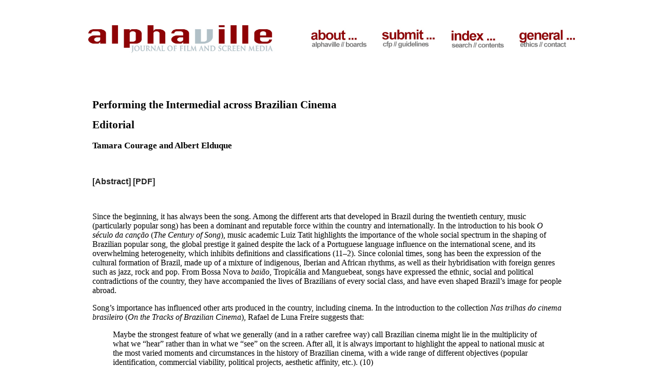

--- FILE ---
content_type: text/html
request_url: https://www.alphavillejournal.com/Issue19/HTML/ArticleEditorial.html
body_size: 15639
content:
<!DOCTYPE html PUBLIC "-//W3C//DTD XHTML 1.0 Transitional//EN" "http://www.w3.org/TR/xhtml1/DTD/xhtml1-transitional.dtd">
<html><!-- InstanceBegin template="../../Templates/maintemplate.dwt" codeOutsideHTMLIsLocked="false" -->
	<head>
<!-- Google Tag Manager -->
<script>(function(w,d,s,l,i){w[l]=w[l]||[];w[l].push({'gtm.start':
new Date().getTime(),event:'gtm.js'});var f=d.getElementsByTagName(s)[0],
j=d.createElement(s),dl=l!='dataLayer'?'&l='+l:'';j.async=true;j.src=
'https://www.googletagmanager.com/gtm.js?id='+i+dl;f.parentNode.insertBefore(j,f);
})(window,document,'script','dataLayer','GTM-N754VRM');</script>
<!-- Global site tag (gtag.js) - Google Analytics -->
<script async src="https://www.googletagmanager.com/gtag/js?id=G-BQES3VZNJY"></script>
<script>
  window.dataLayer = window.dataLayer || [];
  function gtag(){dataLayer.push(arguments);}
  gtag('js', new Date());

  gtag('config', 'G-BQES3VZNJY');
</script>
<!-- End Google Tag Manager -->

	<!-- InstanceBeginEditable name="doctitle" -->
<title>Performing the intermedial across Brazilian cinema</title>
	<!-- InstanceEndEditable -->
	<link rel="stylesheet" type="text/css" href="../../stylesheet.css" />
	<!-- InstanceBeginEditable name="head" -->
<link rel="schema.DCTERMS" href="http://purl.org/dc/terms/" />
<link rel="schema.DC" href="http://purl.org/dc/elements/1.1/" />
<meta http-equiv="Content-Type" content="text/html; charset=UTF-8">
<meta name="DC.creator" content="Courage, Tamara" />
<meta name="DC.creator" content="Elduque, Albert" />
<meta name="DC.contributor" content="Courage, Tamara" xml:lang="en" />
<meta name="DC.contributor" content="Elduque, Albert" xml:lang="en" />

<meta name="DCTERMS.bibliographicCitation" content="Courage, T. and Elduque, A. (2020) 'Performing the intermedial across Brazilian cinema', Alphaville: Journal of Film and Screen Media, 19, pp. 3-12. doi: 10.33178/alpha.19.01" xml:lang="en" />
<meta name="DC.identifier" content="19" />
<meta name="DC.identifier" content="3" />
<meta name="DC.identifier" content="12" />
<meta name="DC.identifier" content="2009-4078" />
<link rel="canonical" href="https://www.alphavillejournal.com/Issue19/HTML/ArticleEditorial.html" />
<meta name="citation_fulltext_html_url" content="https://www.alphavillejournal.com/Issue19/HTML/ArticleEditorial.html" />
<meta name="citation_abstract_html_url" content="https://www.alphavillejournal.com/Issue19/HTML/AbstractEditorial.html" />
<meta name="citation_abstract_html_url" content="https://cora.ucc.ie/handle/10468/10302" />
<meta name="citation_pdf_url" content="https://www.alphavillejournal.com/Issue19/Editorial.pdf" />
<link rel="alternate" type="application/pdf" title="Full Text (PDF)" href="https://cora.ucc.ie/bitstream/10468/10302/1/Editorial.pdf" />
<meta name="DC.identifier" content="10.33178/alpha.19.01" />
<meta name="description" content="Intermediality as a theoretical and methodological perspective champions impurity. Overall, it is concerned with the interaction, contamination, and mixture between different media, breaking down existing barriers that currently exclude hybrid forms of artistic expression, which also inevitably exposes the limits of media specificity. Musical performance constitutes a privileged space to reflect on intermediality. It brings in not only music, but a mixture which includes literature, theatre, dancing and even painting and architecture. Music performance calls for all these artistic practices and articulates them through the song. Then, when it is filmed by a camera and recorded with microphones to be exhibited on a screen, new layers of meaning are added. This Alphaville issue is concerned with the performance of the intermedial in Brazilian cinema through music performance. It is an output of the project “Towards an Intermedial History of Brazilian Cinema: Exploring Intermediality as a Historiographic Method”, a shared endeavour by the University of Reading and the Federal University of São Carlos which was developed between 2015 and 2019, funded by the Arts and Humanities Research Council (AHRC) in the UK and the São Paulo Research Foundation (FAPESP) in Brazil." xml:lang="en" />
<meta name="DC.format" content="text/html" xml:lang="en" />
<meta name="DC.language" content="en" xml:lang="en" scheme="DCTERMS.RFC1766" />
<meta name="DC.publisher" content="Film and Screen Media, University College Cork" xml:lang="en" />
<meta name="DC.relation" content="© 2020, the Author(s). This work is licensed under a Creative Commons Attribution-NonCommercial-NoDerivatives 4.0 International License." xml:lang="en" />
<meta name="DC.rights" content="https://creativecommons.org/licenses/by-nc-nd/4.0/" scheme="DCTERMS.URI" />
<meta name="DC.subject" content="Intermediality" xml:lang="en" />
<meta name="DC.subject" content="Intertextuality" xml:lang="en" />
<meta name="DC.subject" content="Film and music" xml:lang="en" />
<meta name="DC.subject" content="Intermedial film" xml:lang="en" />
<meta name="DC.subject" content="Video" xml:lang="en" />
<meta name="DC.title" content="Performing the intermedial across Brazilian cinema" xml:lang="en" />
<meta name="DC.type" content="Article (non peer-reviewed)" xml:lang="en" />
<meta name="DC.description" content="Published Version" xml:lang="en" />
<meta name="DC.description" content="Not peer reviewed" xml:lang="en" />
<meta name="DC.identifier" content="Alphaville: Journal of Film and Screen Media" xml:lang="en" />
<meta name="DC.identifier" content="Alphaville" xml:lang="en" />

<meta content="Alphaville" name="citation_journal_abbrev" />
<meta content="Alphaville: Journal of Film and Screen Media" name="citation_journal_title" />
<meta content="Intermediality; Intertextuality; Film and music; Intermedial film; Video" name="citation_keywords" />
<meta content="12" name="citation_lastpage" />
<meta content="Film and Screen Media, University College Cork" name="citation_publisher" />
<meta content="en" name="citation_language" />
<meta content="10.33178/alpha.19.01" name="citation_doi" />
<meta content="Courage, Tamara" name="citation_author" />
<meta content="Elduque, Albert" name="citation_author" />
<meta content="19" name="citation_issue" />
<meta content="3" name="citation_firstpage" />
<meta content="Performing the intermedial across Brazilian cinema" name="citation_title" />
<meta content="2009-4078" name="citation_issn" />
<meta content="2020/07/23" name="citation_publication_date" />
<meta content="viewport" name="width=device-">
<meta content="robots" name="index,follow">
	<!-- InstanceEndEditable -->
	<meta http-equiv="Content-Type" content="text/html; charset=UTF-8" />
	<style type="text/css">
	body {
	background-color: #FFF;
	font-family: Arial, Helvetica, sans-serif;
	font-size: 12px;
}
    body,td,th {
	color: #222;
	font-family: Georgia, "Times New Roman", Times, serif;
	font-size: 12pt;
}
a:link {
	color: #222;
	text-decoration: none;
	font-weight: bold;
	font-size: 12pt;
	font-family: Arial, Helvetica, sans-serif;
}
a:visited {
	color: #222;
	font-family: Arial, Helvetica, sans-serif;
	font-size: 12pt;
	text-decoration: none;
}
    a {
	font-family: Arial, Helvetica, sans-serif;
	font-size: 12pt;
	color: #444;
}
    a:active {
	color: #222;
	text-decoration: none;
}
    a:hover {
	color: #8e0205;
	font-family: Arial, Helvetica, sans-serif;
	text-decoration: none;
	font-style: normal;
	font-size: 12pt;
}
	.doi:link {
	color: #222;
	text-decoration: none;
	font-weight: normal;
	font-size: 12pt;
	font-family: Arial, Helvetica, sans-serif;
}
    .doi:hover {
	color: #8e0205;
	font-family: Arial, Helvetica, sans-serif;
	text-decoration: none;
	font-style: normal;
	font-size: 12pt;
}
	.ref:link {
	color: #222;
	text-decoration: none;
	font-weight: normal;
	font-size: 12pt;
	font-family: Arial, Helvetica, sans-serif;
}
    .ref:hover {
	color: #8e0205;
	font-family: Arial, Helvetica, sans-serif;
	text-decoration: none;
	font-style: normal;
	font-size: 12pt;
}
    </style>
	<script type="text/javascript">
function MM_swapImgRestore() { //v3.0
  var i,x,a=document.MM_sr; for(i=0;a&&i<a.length&&(x=a[i])&&x.oSrc;i++) x.src=x.oSrc;
}
function MM_preloadImages() { //v3.0
  var d=document; if(d.images){ if(!d.MM_p) d.MM_p=new Array();
    var i,j=d.MM_p.length,a=MM_preloadImages.arguments; for(i=0; i<a.length; i++)
    if (a[i].indexOf("#")!=0){ d.MM_p[j]=new Image; d.MM_p[j++].src=a[i];}}
}

function MM_findObj(n, d) { //v4.01
  var p,i,x;  if(!d) d=document; if((p=n.indexOf("?"))>0&&parent.frames.length) {
    d=parent.frames[n.substring(p+1)].document; n=n.substring(0,p);}
  if(!(x=d[n])&&d.all) x=d.all[n]; for (i=0;!x&&i<d.forms.length;i++) x=d.forms[i][n];
  for(i=0;!x&&d.layers&&i<d.layers.length;i++) x=MM_findObj(n,d.layers[i].document);
  if(!x && d.getElementById) x=d.getElementById(n); return x;
}

function MM_swapImage() { //v3.0
  var i,j=0,x,a=MM_swapImage.arguments; document.MM_sr=new Array; for(i=0;i<(a.length-2);i+=3)
   if ((x=MM_findObj(a[i]))!=null){document.MM_sr[j++]=x; if(!x.oSrc) x.oSrc=x.src; x.src=a[i+2];}
}
    </script>
	<style type="text/css"></style>
	<style type="text/css">
	h1,h2,h3,h4,h5,h6 {
	font-family: Georgia, "Times New Roman", Times, serif;
}
    h1 {
	font-size: 16pt;
	color: #000;
	font-weight: bold;
}
    h2 {
	font-size: 13pt;
	color: #000;
	font-weight: bold;
}
    h3 {
	font-size: 13pt;
	color: #000;
	font-weight: bold;
}
    h4 {
	font-size: 10pt;
	color: #000;
	font-weight: bold;
	align: center;
}
    h5 {
	font-size: 12pt;
	color: #000;
	font-weight: normal;
}
    h6 {
	font-size: 10pt;
	color: #000;
}
    </style>
	<link rel="shortcut icon" href="../../images/favicon.ico" type="image/x-icon" />
	</head>
<body onload="MM_preloadImages('../../images/Menu/About%20Rollover.jpg','../../images/Menu/Submit%20Rollover.jpg','../../images/Menu/General%20Rollover.jpg')">
<!-- Google Tag Manager (noscript) -->
<noscript><iframe src="https://www.googletagmanager.com/ns.html?id=GTM-N754VRM"
height="0" width="0" style="display:none;visibility:hidden"></iframe></noscript>
<!-- End Google Tag Manager (noscript) -->
<div class="container"> 
  <div class="bannerArea">
    <table width="996" border="0">
      <tr>
        <td width="433"><p><a href="../../index.html" target="_self"><img src="../../images/Alphaville%20Journal%20of%20Film%20and%20Screen%20Media.jpg" alt="Alphaville: Journal of Film and Screen Media" width="423" height="100" border="0" align="absmiddle" /></a></p></td>
        <td width="553"><div align="right"><a href="../../AboutAlphaville.html" target="_self" onmouseover="MM_swapImage('About','','../../images/Menu/About%20Rollover.jpg',1)" onmouseout="MM_swapImgRestore()"><img src="../../images/Menu/About.jpg" alt="about" width="135" height="100" id="About" border="0" /></a><a href="../../Submissions.html" target="_self" onmouseover="MM_swapImage('Submit','','../../images/Menu/Submit%20Rollover.jpg',1)" onmouseout="MM_swapImgRestore()"><img src="../../images/Menu/Submit.jpg" alt="submissions" width="135" height="100" id="Submit" border="0" /></a><a href="../../ContentsIndex.html" target="_self" onmouseover="MM_swapImage('Index','','../../images/Menu/Index%20Rollover.jpg',1)" onmouseout="MM_swapImgRestore()"><img src="../../images/Menu/Index.jpg" alt="index" width="135" height="100" id="Index" border="0" /></a><a href="../../Contact.html" target="_self" onmouseover="MM_swapImage('General','','../../images/Menu/General%20Rollover.jpg',1)" onmouseout="MM_swapImgRestore()"><img src="../../images/Menu/General.jpg" alt="contact" width="135" height="100" id="General" border="0" /></a></div></td>
      </tr>
    </table>
    <div align="left"></div>
  </div>
  <div class="contentArea">
		    <div style="clear:both;">
  <div id="textpages"><!-- InstanceBeginEditable name="EditRegion3" -->
    <div>
      <blockquote>
        <h1 align="left"><strong>Performing the Intermedial across Brazilian Cinema</strong></h1>
        <h1 align="left"><strong>Editorial</strong></h1>
        <h3>Tamara Courage and Albert Elduque</h3>
        <p>&nbsp;</p>
        <p><a href="AbstractEditorial.html" target="_self">[Abstract]</a> <a href="../Editorial.pdf" target="_self">[PDF]</a></p>
        <p align="justify">&nbsp;</p>
        <p align="justify">Since the beginning, it has always been the song.  Among the different arts that developed in Brazil during the twentieth  century, music (particularly popular song) has been a dominant and  reputable force within the country and internationally. In the  introduction to his book <em>O século da canção</em> (<em>The Century of Song</em>),  music academic Luiz Tatit highlights the importance of the whole social  spectrum in the shaping of Brazilian popular song, the global prestige  it gained despite the lack of a Portuguese language influence on the  international scene, and its overwhelming heterogeneity, which inhibits  definitions and classifications (11–2). Since colonial times, song has  been the expression of the cultural formation of Brazil, made up of a  mixture of indigenous, Iberian and African rhythms, as well as their  hybridisation with foreign genres such as jazz, rock and pop. From Bossa  Nova to <em>baião</em>, Tropicália and Manguebeat, songs have expressed  the ethnic, social and political contradictions of the country, they  have accompanied the lives of Brazilians of every social class, and have  even shaped Brazil&rsquo;s image for people abroad. </p>
        <p align="justify">Song&rsquo;s importance has influenced other arts produced in the country, including cinema. In the introduction to the collection <em>Nas trilhas do cinema brasileiro</em> (<em>On the Tracks of Brazilian Cinema</em>), Rafael de Luna Freire suggests that: </p>
        <blockquote>
          <p align="justify">Maybe the strongest feature of what we  generally (and in a rather carefree way) call Brazilian cinema might lie  in the multiplicity of what we &ldquo;hear&rdquo; rather than in what we &ldquo;see&rdquo; on  the screen. After all, it is always important to highlight the appeal to  national music at the most varied moments and circumstances in the  history of Brazilian cinema, with a wide range of different objectives  (popular identification, commercial viability, political projects,  aesthetic affinity, etc.). (10) </p>
        </blockquote>
        <p align="justify">Indeed, the presence of Brazilian popular  song on the national screens has been one of its most defining trends  through the decades. Music was an important theme in countless musical  comedies and <em>chanchadas</em> in the 1930s, 40s and 50s, including <em>Alô, alô Carnaval!</em> (<em>Hello, Hello, Carnival!</em>, Adhemar Gonzaga, 1936), <em>Aviso aos navegantes</em> (<em>Calling All Sailors</em>, Watson Macedo, 1950), <em>Carnaval Atlântida</em> (<em>Atlântida Carnival</em>, José Carlos Burle and Carlos Manga, 1952) and <em>De vento em popa</em> (<em>It&rsquo;s Full Steam Ahead</em>,  Carlos Manga, 1957), which dealt with the vicissitudes experienced by  artists and performance companies and included many musical numbers. In  the mid-1950s, some cinema trends that evoked Italian Neorealism  appeared in the country, including a realist movement in Rio de Janeiro  and the Bahia New Wave, which eventually led to the politically engaged  Cinema Novo in the early 1960s. Championed by filmmakers such as Nelson  Pereira dos Santos, Glauber Rocha and Leon Hirszman, these movements  distanced themselves from the Carnival-inspired celebratory <em>chanchadas</em> and instead considered the political significance of Brazilian popular  music traditions both in feature films and in documentaries.</p>
        <p align="justify">Produced as part of the realist movement in Rio de Janeiro, Nelson Pereira dos Santos&rsquo;s film<em> Rio, Zona Norte</em> (<em>Rio, Northern Zone</em>,  1957) is a clear example of its political commitment because it merged  harsh social criticism with a sensibility for daily life in an effort to  shed light on unscrupulous yet common business practices in Brazilian  popular music. The narrative involves Espírito da Luz (Spirit of Light),  played by Grande Otelo, a black samba composer from the slums who is  cheated by a smart, middle-class agent who forces him to renounce the  authorship of his song as a condition for receiving payment. At the  time, Grande Otelo was a well-known actor and singer from <em>chanchadas</em>,  and his character was inspired by a real samba singer and composer, Zé  Keti, who had already contributed to Nelson&rsquo;s debut movie <em>Rio 40 graus</em> (<em>Rio, 40 Degrees</em>,  1955) as an actor, a member of the crew and with his successful song &ldquo;A  voz do morro&rdquo; (&ldquo;The Voice from the Slums&rdquo;). Espírito da Luz is,  therefore, a character that falls somewhere in between the old <em>chanchadas</em> (Grande Otelo) and the real world of samba (Zé Keti), and his cinematic  name becomes synonymous with the fleeting nature of both popular song  and the moving images on the screen.</p>
        <p align="justify">Zé Keti was by no means the only artist from  the popular song industry who also worked in film productions. From  Vicente Celestino to Gilberto Gil, from Milton Nascimento to Chico  Science, many composers, musicians and singers have contributed to  filmmaking and these professional bonds constitute an enduring feature  of the relationship between Brazilian cinema and popular songs  throughout the twentieth century. Some artists even appeared on screen  in cameo performances, such as <em>baião</em> legend Luiz Gonzaga in <em>Hoje o galo sou eu </em>(<em>Today I Am the Rooster</em>, Aloisio T. de Carvalho, 1958) and samba singer Riachão in a <em>A grande feira</em> (<em>The Great Fair</em>,  Roberto Pires, 1961), not to mention those who became film icons on  their own account, like Carmen Miranda. Caetano Veloso may be the most  complex and prolific example in this regard: he worked as a film critic,  composed soundtracks, wrote songs about cinema, was an actor in films  directed by Júlio Bressane and Carlos Diegues, among others, directed  the experimental film <em>O cinema falado</em> (<em>Cinema Falado</em>, 1986) and his songs have been used in numerous films.<a href="#nel1">[1]</a><a href="#_edn1" name="_ednref1" title="" id="el1"> </a> Throughout the decades, these collaborations have continued, with remarkable episodes such as the relationship between Árido Movie and Manguebeat in the cinema in Pernambuco during the 1990s.</p>
        <p align="justify">In his blistering essay on the film soundtrack in Brazil, critic João Máximo stresses the overwhelming presence of pre-existing songs in national cinema and is critical of their prevalence over original themes. He establishes a difference between popular artists who  composed soundtracks, such as Tom Jobim for Paulo César Saraceni&rsquo;s <em>Porto das Caixas</em> (1962) and <em>A casa assassinada </em>(<em>The Murdered House</em>, 1971), and those who simply provided songs for others to arrange, like Zé Keti in <em>Rio 40 graus</em> and <em>Rio, Zona Norte</em>, Milton Nascimento in <em>Os deuses e os mortos </em>(<em>Of Gods and the Undead</em>, Ruy Guerra, 1970) and Jorge Ben in <em>Xica da Silva</em> (Carlos Diegues, 1976). Overall, his critique distinguishes composers and arrangers from popular singers and suggests that cinema through the years has sold its soul to commercial success with its inclusion of big music soundtrack hits (117–58).<a href="#nel2">[2]</a><a href="#_edn1" name="_ednref1" title="" id="el2"> </a> Despite an impassioned argument, Máximo&rsquo;s criteria undermines the value of pre-existing songs, as well as the fascinating conflicts that often arise between different media within a film. His conception of the film as a singular entity, with a particular syntax into which the composed music should fit, doesn&rsquo;t allow room for the contamination of cinema with other languages. Or rather, Máximo is diametrically opposed to the kind of impurity that intermediality stands for. </p>
        <p align="justify">Intermediality as a theoretical and methodological perspective champions impurity. Overall, it is concerned with the interaction, contamination, and mixture between different media, breaking down existing barriers that currently exclude hybrid forms of artistic expression, which also inevitably exposes the limits of media specificity. Hybrid forms such as tableau vivant, sound art, the use of screens within a theatre play and multimedia installations are acknowledged as intermedia phenomena. Others, such as opera and comic books, are languages that mix different forms of expression in an intermedial way, even if we perceive them as distinctive media forms. Cinema belongs to this last group because it originated within a space that brought together literature, popular theatre, dancing, music, painting, sculpture and even architecture, both for the design of the shot and to encapsulate the global experience for the spectator. As discussed by Ágnes Pethő:</p>
        <blockquote>
          <p align="justify">the mediality of cinema is always &ldquo;constructe&rdquo; of intermedial relations, interactions, of media reflecting, rewriting each other on the screen. These media involved in intricate interplays are however, most of the times, not registered in the spectator as distinctive constituents, but are integrated in the general &ldquo;universe&rdquo; that we perceive in a film. (64)</p>
        </blockquote>
        <p align="justify">For her, the cinematic medium only reveals itself with reflexive techniques, when it is &ldquo;placed as if &lsquo;en abyme,&rsquo; as medium within the medium&rdquo; (65). </p>
        <p align="justify">Musical performance constitutes a privileged space of its own to reflect on intermediality. It brings in not only music, but a mixture which includes literature, theatre, dancing and even painting and architecture, if we consider the visual design of the stage and costume design. Music performance calls for all these artistic practices and articulates them through the song. Then, when it is filmed by a camera and recorded with microphones to be exhibited on a screen, new layers of meaning are added: the ways in which a musical performance is filmed and edited can introduce radical changes in its features, as well as provide the spectator with images of the audience, achieving a more complete picture of the ways in which the performance develops in time and space and constitutes a communication act between an artist and the public. </p>
        <p align="justify">Intermediality is therefore a suitable perspective to think about performance. In addition, this relationship works the other way round, because performance as a concept is really attuned to the notion of intermediality. Two key thinkers in intermedial studies, Ágnes Pethő and Irina Rajewsky have highlighted the polysemy of the concept of intermediality as well as the variety of perspectives from which it can be approached. Ágnes Pethő highlights the &ldquo;performative, active aspect of intermediality&rdquo; and argues that &ldquo;[i]ntermediality is seen, more often than not, as something that actively &lsquo;does,&rsquo; &lsquo;performs&rsquo; something, and not merely &lsquo;is&rsquo;&rdquo;. (42) Rajewsky highlights that intermediality can be understood as medial transposition, media combination and intermedial references, and includes many performance works throughout her analysis. Intermediality, then, is not something to be created, but something to be performed, something that develops in time, like theatre, music, and cinema. For this reason, we cannot talk of intermediality as a stable quality or a goal to be achieved. Instead, we should approach it as a performance: at a specific place, at a specific moment in which an interaction between different media is produced. Within this experimental space, all kinds of crosspollination can occur: a medium interacts with, imitates, encloses, approaches, or discusses another medium. The intermedial is not created; rather, it is performed. <br />
          <br />
          Performing the intermedial is therefore a way to approach films themselves by focusing on specific sequences, but also when considering an encompassing media environment in which one specific media is connected with procedures and even commercial rules from a larger media landscape and artistic scene. Film industry is not impervious to radio, television, theatre, visual arts, videogames, or the Internet, including new media. For this reason, performing the intermedial provides a platform to define and research a specific intermedial process within a work of art. Intermediality thus provides us with a new perspective on film that is not delimited by a singular focus, to explore the ways in which research is conducted in academia: not only considering the film text, but also paintings, novels, songs, music albums and theatre plays. <br />
              <br />
          This <em>Alphaville</em> issue is concerned with the performance of the intermedial in Brazilian cinema through music performance. It is an output of the project &ldquo;Towards an Intermedial History of Brazilian Cinema: Exploring Intermediality as a Historiographic Method&rdquo;, a shared endeavour by the University of Reading and the Federal University of São Carlos which was developed between 2015 and 2019, funded by the Arts and Humanities Research Council (AHRC) in the UK and the São Paulo Research Foundation (FAPESP) in Brazil. The project explored the ways in which Brazilian cinema has consistently made connections with other media at specific historical moments. It included research around silent film prologues, <em>chanchadas</em>, the impact of Tropicália visual arts in cinema, and recent music documentaries, among other topics. It involved the conferences &ldquo;Towards an Intermedial History of Brazilian Cinema&rdquo; (São Carlos, November 2016) and &ldquo;The Moving Form of Film: Exploring Intermediality as a Historiographic Method&rdquo; (Reading, November 2017) and three impact events: the season &ldquo;Tropicália and Beyond: Dialogues in Brazilian Film History&rdquo; at London&rsquo;s Tate Modern (November 2017), the season and course &ldquo;Contemporary Brazilian Music Film Season&rdquo; held at Reading Film Theatre (January–March 2018) and the restaging of Brazilian film prologues from the 1920s at the Museum of Image and Sound in São Paulo (June 2018) and at the University of Reading (December 2018). It also included the production of the film <em>Passages: Travelling in and out of Film through Brazilian Geography</em>, which screened internationally in 2019 at the Rotterdam Film Festival and the São Paulo International Film Festival, as well as a wide range of publications, including two edited collections and the dossier &ldquo;Intermediality in Brazilian Cinema&rdquo; for the film journal <em>Screen</em>.   </p>
        <p align="justify">&ldquo;Performing the Intermedial across Brazilian Cinema&rdquo; brings together articles on the intermedial dimension of Brazilian cinema explored through music performances. These articles are organised chronologically, although we do not aim to draft a linear, evolutionary paradigm. Instead, the chronological format has been chosen to provide clarity for those readers who are not familiar with Brazilian cinema, although the issue can be accessed at any given point and read from all directions. In the first article, &ldquo;Building an Integrated History of Musical Numbers in Brazilian <em>Chanchadas</em>&rdquo;, Flávia Cesarino Costa examines the intermedial connections between Brazilian cinema and other arts in the specific case of <em>chanchadas</em>, which were musical comedies from the 1930s, 40s and 50s. By conducting an extensive research on archival sources, she unveils a whole set of relationships between <em>teatro de revista</em>, radio, recording industry, Carnival and cinema, which allowed commercial bonds and facilitated the circulation of specific professionals across different media. Cesarino Costa presents a cartography of that situation and explains that the aesthetic results of such connections can be analysed within musical numbers. For this reason, she highlights two performances from the film <em>Tudo azul</em> (<em>It&rsquo;s All Right</em>, Moacyr Fenelon, 1951), that originated outside the film and featured important artists from other media (radio and popular theatre). Her aim is to displace cinema from being the exclusive object of focus and to contribute to Charles Musser&rsquo;s criticism of a &ldquo;cinema-centric position&rdquo;, which he aims to counteract with an integrated history of stage and screen&rdquo; (3).</p>
        <p align="justify">Cesarino Costa&rsquo;s article presents two possible perspectives to study intermediality in film: the effects of other media on the film itself and the displacement of cinema as the central reflection point in film studies, in an attempt to consider it as part of a wider medial and artistic landscape. These two perspectives are further explored in the next two pieces of the dossier. The first is the video essay &ldquo;<em>Chanchadas</em> and Intermediality: On the Musical Numbers of <em>Aviso aos navegantes</em> (Watson Macedo, 1950)&rdquo;, coauthored by Cesarino Costa and John Gibbs, in which <em>chanchadas</em> and their connections with other media are again the topic of focus, but now employing editing tools to facilitate a close audiovisual reading. By focusing on the film <em>Aviso aos navegantes</em>, Cesarino Costa and Gibbs explore the ways in which intermedial interferences in <em>chanchadas</em> are never effaced. This method clashes with Hollywood cinema, in which both the technical procedures and the displacement that intermedial connections make visible are always concealed by an intended sense of spontaneity. On the contrary, in Brazilian <em>chanchadas</em> these connections are always obvious, and the video essay points them out in a fluid narration paralleled by scenes from the film and the production history that lies behind the images. </p>
        <p align="justify">The second perspective for the study of filmic intermediality, displacing cinema as the central object of reflection, is brought to a new level by Suzana Reck Miranda&rsquo;s &ldquo;Background Musicians and Their (In)Visibilities&rdquo;. She also studies the connections between Brazilian music and cinema from the 1930s, 40s and 50s, but shifts her focus to background musicians who used to perform in films but also in radio, popular theatre and casinos. Some of these musicians availed of opportunities to work as background musicians in Hollywood musicals, which made them famous in their home country regardless of their expertise or achievements: featuring in a Hollywood film was enough to enhance their star status in Brazilian film magazines, even if their agency in Hollywood films was residual. Reck Miranda&rsquo;s article focuses on three of these musicians (Russo do Pandeiro, Russinho and Gringo do Pandeiro) and follows their trajectories from Rio de Janeiro&rsquo;s casinos to nightclubs across the USA and musical films produced in Hollywood and in Mexico. Her research is intermedial in the sense that it is placed in between different media, which allows her to unveil a complex international circulation of these professionals with revealing political undertones concerning nationality and race, and to explore the constitution of what she coins &ldquo;a secondary star system&rdquo; in Brazilian film culture. The result is an original portrait of the representation of Brazilian music and musicians in Hollywood during the Good Neighbor Policy.</p>
        <p align="justify">Bringing the &ldquo;Other&rdquo; and his/her music to the screen was something that was commonplace of Hollywood&rsquo;s attitude toward Latino artists during these years, but it also lies at the core of the cinematic representation of Brazilian music as a whole. Brazilian music traditions result from harsh historical episodes including colonisation, migration and slavery, and so the representation of such traditions often entails debates surrounding identity, class and race. Cinema Novo in the 1950s, 60s and 70s vindicated the importance of the samba singer-songwriter from the slums, and aimed both to highlight the social relevance of samba as a community practice and to denounce its commodification by the music industry. In his article &ldquo;Documentary Shooting and Samba: Technology and Mediation in Leon Hirszman&rsquo;s <em>Partido alto</em>&rdquo;, Albert Elduque explores how <em>partido-alto</em>, or a popular variety of samba based on improvisation, is represented in the documentary film <em>Partido alto</em> (1976–1982). While Reck Miranda focuses mainly on Brazilian musicians working abroad and the effects that this situation produced on Brazilian film culture, Elduque explores framing, editing and voice in a film on suburban artists. By doing so, he analyses the influence of improvised music on the mise en scène of the film, and the ways in which this influence achieves a political dimension which chimes with the inequalities that lie behind the history of samba.</p>
        <p align="justify">The presence of the popular musician in a specific film is a topic of interest throughout this <em>Alphaville</em> issue, both in feature films and documentaries, and both in popular <em>chanchadas</em> from the 1930s, 40s and 50s and in politically engaged documentaries such as <em>Partido alto</em>. As the following two articles highlight, this dialogue between music and cinema persists today. Marcela Amaral&rsquo;s &ldquo;Realistic Intermediality and the Historiography of the Present&rdquo; focuses on Beto Brant&rsquo;s <em>O invasor</em> (<em>The Trespasser</em>, 2001), a film produced in São Paulo in which the differences between social strati, as well as their progressive intermingling, are expressed through the use of different music genres. Amaral analyses specific scenes in which music provides a context for its characters and  influences the visuals of the film, most notably in a sequence featuring hip-hop singer Sabotage, a nonactor who provides his own music for the film and also produces a documentary effect which Amaral calls a &ldquo;realism of confrontation&rdquo;. By highlighting an intermedial relationship between film and music, she argues for the emergence of a new kind of realism. Amaral&rsquo;s view of music performance in Brazilian film compels us to examine the contents of other articles in this issue through another lens, such as the aforementioned texts on <em>chanchadas</em>, in which the presence of specific radio singers, casino musicians and vaudeville performers also creates a documentary effect in the incorporation of other media to the film.</p>
        <p align="justify">The relationship between music, cinema and reality is also the main concern of <em>Passages: Travelling in and out of Film through Brazilian Geography</em> (Lúcia Nagib and Samuel Paiva, 2019), a recent documentary film produced within the IntermIdia Project following research on films produced in São Paulo and Recife from the mid-1990s onwards. In his article &ldquo;Cinema and Its Intermedial Passages to Reality: The Case of the Árido Movie&rdquo;, Paiva describes the film&rsquo;s production process by attending to its conceptual underpinnings, which are based on Walter Benjamin&rsquo;s crucial work <em>The Arcades Project</em>. He focuses on some films by Árido Movie, a cinema movement in Recife which had a strong relationship with Manguebeat, a contemporary local music movement which brought together Brazilian traditions and foreign influences. Paiva explores both the circulation of professionals across different media and the intermedial topics which are central to the films&rsquo; narratives and aesthetics, most notably in the film <em>Baile perfumado</em> (<em>Perfumed Ball</em>, Paulo Caldas and Lírio Ferreira, 1996). His article also champions practice as research to make academic production more accessible to a general audience. </p>
        <p align="justify">Finally, in his text &ldquo;Vincent Moon in(-between) Brazil: An Aural Approach to Intermediality&rdquo;, Matheus Araújo de Siqueira returns to the crucial issue of the foreigner&rsquo;s view of Brazilian music which was central to Reck Miranda&rsquo;s text. However, for this article Araújo de Siqueira focuses on a different kind of production which is more attuned to contemporary trends and formats: short documentaries by French filmmaker Vincent Moon who devotes part of his series <em>Petites Planètes</em> (<em>Small Planets</em>, Vincent Moon and Priscilla Telmon, 2009–) to Brazilian singers. Araújo de Siqueira spotlights the intermedial privileging of sound and music that supports the filmmaker&rsquo;s efforts to experiment with a different visual approach through a prioritisation of the actual experience over a concrete, comprehensible narrative. He examines this method by establishing comparisons with French documentary <em>Saravah</em> (Pierre Barouh, 1972) and by using concepts such as Greg Hainge&rsquo;s &ldquo;accompaniment&rdquo;, Gilles Deleuze&rsquo;s &ldquo;diagram&rdquo; and Ágnes Pethő&rsquo;s &ldquo;in-betweenness&rdquo; to stress the predominance of music over image in these films. In this case, intermediality is understood as a methodology which prioritises the process over the final result, a kind of imperfection which was also visible in 1950s <em>chanchadas</em> such as <em>Aviso aos navegantes</em>, politically charged documentaries like <em>Partido alto</em>, and also fiction films about social clashes, for example <em>O invasor</em>.</p>
        <p align="justify">In addition to the articles and the audiovisual essay, this issue also includes both a podcast with the editors and some of the authors (Cesarino Costa, Amaral and Araújo de Siqueira), and four interviews with individuals from disparate backgrounds and professions but who have played a crucial role in the production of and reflection on Brazilian music and its relationship to cinema: music scholar Luiz Tatit, singer and songwriter Paulinho da Viola, filmmaker Lula Buarque de Hollanda and film programmer Cristian Pascual. First, Paulinho da Viola, one of the most important names in the history of samba, provides an account of his contribution to Leon Hirszman&rsquo;s <em>Partido alto</em>, as well as some reflections on the relationship between traditional community practices around Carnival and the media. Second, Luiz Tatit, Professor in the University of São Paulo specialised in semiotics and musicology, explores the reasons why Brazilian music became crucial for national identity and analyses the ways in which samba, Bossa Nova and Tropicália are considered major movements that help define Brazilian culture. Cristian Pascual, as the general director of the International Music Documentary Film Festival (In-Edit), provides his view as a foreigner who programmes Brazilian music documentaries that are exhibited abroad with films from other countries, and explores the specificities of the Brazilian edition of In-Edit, thereby unveiling issues of identity from a practical and comparative point of view which chimes with Luiz Tatit&rsquo;s theoretical reflections. Finally, Lula Buarque de Hollanda, a filmmaker who codirected the film <em>O mistério do samba</em> (<em>The Mystery of Samba</em>, Carolina Jabor and Lula Buarque de Hollanda, 2008), reflects on his work and on the recent wave of Brazilian music documentaries. </p>
        <p align="justify">Brazil is chosen as a special case for performances of intermediality, although similar experiences can obviously be found in other countries. As the articles and interviews express, these intermedial connections reveal not only a whole set of artistic and aesthetic connections, but also profound questions surrounding identity issues, social class, and race. Even in the most playful examples, intermediality in Brazilian cinema is never performed as a purely aesthetical distraction or pleasure, but as a process which unearths professional dynamics, political stances, social commitments and the heritage of historical processes such as colonialism, migration and slavery. As researchers on the topic of performing the intermedial, we aim to bring to the fore social and political dynamics to better understand Brazilian cinema, but also to rethink the ways in which a commitment with reality can be articulated through the interaction between different media and artistic practices.</p>
        <p>&nbsp;</p>
        <h3><strong>Notes</strong></h3>
        <div id="edn3">
          <p><a name="nel1" id="nel1"></a><a href="#el1">[1]</a> For a detailed account of the contributions of Brazilian singers to cinema, see Gavina. Veloso&rsquo;s contributions to cinema are listed in Ramos.</p>
        </div>
        <div id="edn4">
          <p><a name="nel2" id="nel2"></a><a href="#el2">[2]</a> For a critical comment on this text, see Maia.</p>
        </div>
        <strong><br clear="all" />
        </strong>
        <h2><strong>References</strong></h2>
        <p>1. <em>Alô, alô Carnaval!</em> [<em>Hello, Hello, Carnival!</em>]. Directed by Adhemar Gonzaga, Cinédia/Waldow, 1936.</p>
        <p>2<em>. Aviso aos navegantes</em> [<em>Calling All Sailors</em>]. Directed by Watson Macedo, Atlântida Cinematográfica, 1950.</p>
        <p>3<em>. Baile perfumado</em> [<em>Perfumed Ball</em>]. Directed by Paulo Caldas and Lírio Ferreira, Saci Filmes, 1996. </p>
        <p>4. Benjamin, Walter. <em>The Arcades Project</em>. Translated by Howard Eiland and Kevin McLaughlin, Belknap Press, 1999.</p>
        <p>5<em>. A casa assassinada </em>[<em>The Murdered House</em>]. Directed by Paulo César Saraceni, Planiscope Planificações e Produções Cinematográficas, 1971.</p>
        <p>6<em>. Carnaval Atlântida</em> [<em>Atlântida Carnival</em>]. Directed by José Carlos Burle and Carlos Manga, Atlântida Cinematográfica, 1952.</p>
        <p>7<em>. O cinema falado</em> [<em>Cinema Falado</em>]. Directed by Caetano Veloso, Sky Light Cine Foto Art, 1986.</p>
        <p>8<em>. Os deuses e os mortos </em>[<em>Of Gods and the Undead</em>]. Directed by Ruy Guerra, Companhia Cinematográfica de Filmes Brasileiros, 1970.</p>
        <p>9.<em> De vento em popa</em> [<em>It&rsquo;s Full Steam Ahead</em>]. Directed by Carlos Manga, Atlântida Cinematográfica, 1957.</p>
        <p>10. Freire, Rafael de Luna. &ldquo;Introdução&rdquo; [&ldquo;Introduction&rdquo;]. <em>Nas trilhas do cinema brasileiro</em> [<em>On the Tracks of Brazilian Cinema</em>], edited by Rafael de Luna Freire, Tela Brasilis, 2009, p. 10.</p>
        <p>11. Gavina, Leo. &ldquo;Cantores-atores&rdquo; [&ldquo;Singers-Actors&rdquo;]. <em>Enciclopédia do cinema brasileiro</em> [<em>Brazilian Cinema Encyclopedia</em>], edited by Fernão Pessoa Ramos and Luiz Felipe A. de Miranda, Editora Senac, 2000, pp. 83–6.</p>
        <p>12.<em> A grande feira</em> [<em>The Great Fair</em>]. Directed by Roberto Pires, Iglu Filmes, 1961.</p>
        <p>13.<em> Hoje o galo sou eu </em>[<em>Today I Am the Rooster</em>]. Directed by Aloisio T. de Carvalho, Ubirajara Filmes, 1958.</p>
        <p>14. Kéti, Zé. &ldquo;A voz do morro&rdquo; [&ldquo;The Voice from the Slums&rdquo;]. Continental (78 rpm no. 17197), 1955.</p>
        <p>15<em>. O invasor</em> [<em>The Trespasser</em>]. Directed by Beto Brant, Drama Filmes, 2001.</p>
        <p>16. Maia, Guilherme. &ldquo;<em>Orfeu</em> e <em>Orfeu</em>: a música nas favelas de Marcel Camus e de Cacá Diegues&rdquo; [&ldquo;<em>Orpheus</em> and <em>Orpheus</em>: Music in Marcel Camus&rsquo;s and Cacá Diegues&rsquo; Slums&rdquo;].<em> ArtCultura</em>,vol. 7, no. 10, Jan.–June 2005, pp. 95–109.<br />
          <br />
          17. Máximo, João. <em>A música do cinema: Os 100 primeiros anos. Vol. 2</em> [<em>Film Music: The First 100 Years. Vol. 2</em>]. Rocco, 2003.</p>
        <p>18.<em> O mistério do samba</em> [<em>The Mystery of Samba</em>]. Directed by Carolina Jabor and Lula Buarque de Hollanda, Conspiração Filmes, 2008.</p>
        <p>19. Musser, Charles. &ldquo;Towards a History of Theatrical Culture: Imagining an Integrated History of Stage and Screen.&rdquo; <em>Screen Culture: History and Textuality</em>, edited by John Fullerton, John Libbey Eurotext, 2004, pp. 3–19.</p>
        <p>20. <em>Partido alto</em>. Directed by Leon Hirszman, Embrafilme, 1976–1982.</p>
        <p>21.<em> Passages: Travelling in and out of Film through Brazilian Geography</em>. Directed by Lúcia Nagib and Samuel Paiva, University of Reading, 2019.</p>
        <p>22. Pethő, Ágnes. <em>Cinema and Intermediality: The Passion for the In-Between</em>. Cambridge Scholars Publishing, 2011.</p>
        <p>23.<em> Petites Planètes</em> [<em>Small Planets</em>]. Directed by Vincent Moon and Priscilla Telmon, Petites Planètes, 2009–.</p>
        <p>24.<em> Porto das Caixas</em>. Directed by Paulo César Saraceni, Equipe Produtora Cinematográfica, 1962.</p>
        <p>25. Rajewsky, Irina O. &ldquo;Intermediality, Intertextuality, and Remediation: A Literary Perspective on Intermediality.&rdquo; <em>Intermédialités/Intermediality</em>, no. 6, Fall 2005, pp. 43–64, DOI: <a href="https://doi.org/10.7202/1005505ar" target="new" class="doi">https://doi.org/10.7202/1005505ar</a>.</p>
        <p>26. Ramos, Fernão Pessoa. &ldquo;Veloso, Caetano (Caetano Emmanuel Vianna Telles Veloso)&rdquo;. <em>Enciclopédia do cinema brasileiro</em> [<em>Encyclopedia of Brazilian Cinema</em>], edited by Ramos and Luiz Felipe A. de Miranda, Editora Senac, 2000, pp. 558–61.</p>
        <p>27.<em> Rio 40 graus</em> [<em>Rio, 40 Degrees</em>]. Directed by Nelson Pereira dos Santos, Equipe Moacyr Fenelon, 1955.</p>
        <p><em>28. Rio, Zona Norte</em> [<em>Rio, Northern Zone</em>]. Directed by Nelson Pereira dos Santos, Nelson Pereira dos Santos Produções Cinematográficas, 1957. </p>
        <p>29. <em>Saravah</em>. Directed by Pierre Barouh, Éditions Saravah, 1972.</p>
        <p>30. Tatit, Luiz. <em>O século da canção</em> [<em>The Century of Song</em>]. Ateliê, 2004.</p>
        <p>31.<em> Tudo azul</em> [<em>It&rsquo;s All Right</em>]. Directed by Moacyr Fenelon, Flama Produtora Cinematográfica, 1951.</p>
        <p>32.<em> Xica da Silva</em>. Directed by Carlos Diegues, J. B. Produções Cinematográficas, 1976.</p>
        <p>&nbsp;</p>
        <p>&nbsp;</p>
        <p><strong>Suggested Citation</strong></p>
        <p>Courage, Tamara, and Albert Elduque. &ldquo;Performing the Intermedial across Brazilian Cinema.&rdquo; Editorial. <em>Alphaville: Journal of Film and Screen Media</em>, no. 19, 2020, pp. 3–12, https://doi.org/10.33178/alpha.19.01.</p>
        <p>&nbsp;</p>
        <p><strong>Tamara Courage</strong> recently completed a postdoc at the University of Reading for the project <em>Towards an Intermedial History of Brazilian Cinema: Exploring Intermediality as a Historiographic Method</em>. Here, she expanded on the notion of intermediality in world cinema by investigating how it is used as a strategic tool in contemporary Chinese independent cinema to highlight issues regarding marginalised citizens who have been impacted by major socioeconomic transformations since the death of Communist leader Mao Zedong. Her current research interests examine the filmmaker&rsquo;s role in imagining and representing realities for the historically peripheral subject through diverse and original modes of interventions that include performance, self-portraits, re-enactment and participatory methods.</p>
        <p><strong>Albert Elduque</strong> has recently completed a postdoc at the University of Reading, where he was part of the project <em>Towards an Intermedial History of Brazilian Cinema: Exploring Intermediality as a Historiographic Method</em>. His PhD dissertation, presented in Universitat Pompeu Fabra (Barcelona) in 2014, dealt with the concepts of hunger, consumption and vomit in modern political cinema. His current research is on contemporary Brazilian films on music, focusing on the representation of the musical traditions of the country in recent fictions and documentaries. He is coeditor of the journal <em>Comparative Cinema</em>, published by Universitat Pompeu Fabra.<strong><u></u></strong></p>
        <div>
          <div id="edn1"></div>
        </div>
        <div><div id="edn2">
          </div>
      </div>
      </blockquote><div><div id="edn6"><blockquote>
            <p>&nbsp;</p>
          </blockquote>
          </div>
      </div>
    </div>
  <!-- InstanceEndEditable --></div>
  <div align="right" class="logoAreaRight">
    <h3 style="font-family: Arial, Helvetica, sans-serif; color: #444; font-size: 13pt;"><a href="https://doi.org/10.33178/alpha" title="Alphaville Journal" target="new">https://doi.org/10.33178/alpha</a></h3>
    <h3 style="font-family: Arial, Helvetica, sans-serif; color: #444; font-size: 13pt;"><strong>ISSN 2009-4078</strong></h3>
    <h3 class="changefontissue2" style="color: #444;"><a href="http://www.ucc.ie/en/" target="new"><img src="../../images/UCC%20Logo.jpg" width="140" height="65" border="0" alt="UCC" /></a></h3>
    <h3 class="changefontissue2" style="color: #444;; font-family: 'Trebuchet MS', Arial, Helvetica, sans-serif; font-size: 7pt"><a href="https://www.ucc.ie/en/fmt/film/" target="new"><img src="../../images/FSM%20LOGO-Medium-Light%20Background%202.png" width="153" height="53" border="0" alt="UCC FSMs" longdesc="https://www.ucc.ie/en/fmt/film/" /></a></h3>
    <h3 class="changetopoint" style="color: #444; font-family: Arial, Helvetica, sans-serif; font-size: 7.5pt;"><a href="https://creativecommons.org/licenses/by-nc/4.0/" target="new" rel="license"><img src="../../images/CC%20license.jpg" alt="Creative Commons License" width="95" height="40" style="border-width:0" /></a><br />
      <span class="bannerNav"><a href="https://creativecommons.org/licenses/by-nc/4.0/" target="new" style="font-size: 7.5pt; font-family: Arial, Helvetica, sans-serif; color: #444;" rel="license"><strong>This work is licensed under a Creative Commons Attribution-NonCommercial 4.0 International License</strong></a></span></h3>
    <span class="bannerNav"><a href="https://www.ucc.ie/en/fmt/film/contact/" target="new" style="font-size: 7.5pt; font-family: Arial, Helvetica, sans-serif; color: #444;" rel="license"><strong>Department of Film and Screen Media at University College Cork, 2011-2024</strong></a></span>
    <br />
    <span class="bannerNav"><a href="https://www.alphavillejournal.com/Contact.html" target="new" style="font-size: 7.5pt; font-family: Arial, Helvetica, sans-serif; color: #444;" rel="license"><strong>Contact Us: alphavillejournal@gmail.com</strong></a></span>
    <br />
    <span class="bannerNav"><a href="https://www.ucc.ie/en/fmt/film/people/" target="new" style="font-size: 7.5pt; font-family: Arial, Helvetica, sans-serif; color: #444;" rel="license"><strong>Web Editor: Barry Reilly - Website design: Abigail Keating</strong></a></span>
    <br />
  </div>
  <blockquote> 
  <div align="left" class="logoAreaLeft">
    <p align="left" style="color: #444; font-family: Arial, Helvetica, sans-serif; font-size: 7.5pt;"><a href="https://doaj.org/toc/2009-4078" target="new"><img src="../../images/DOAJ%20Seal.png" width="113" height="35" border="0" alt="DOAJ" /><br />
      <br />
    </a></p>
    <p align="left" class="changefontissue2" style="color: #444;"><a href="https://clockss.org/" target="new"><img src="../../images/CLOCKSS.png" width="112" height="100" border="0" alt="CLOCKSS" /></a></p>
    <p align="left" class="changefontissue2" style="color: #444;; font-family: 'Trebuchet MS', Arial, Helvetica, sans-serif; font-size: 7pt"><a href="https://www.fiafnet.org/" target="new"><img src="../../images/FIAF%20logo.jpg" width="98" height="64" border="0" alt="FIAF" longdesc="https://www.fiafnet.org/" /></a></p>
    <p align="left" class="changefontissue2" style="color: #444;"><a href="http://www.mla.org/" target="new"><img src="../../images/MLA%20logo.gif" width="150" height="64" border="0" alt="UCC" /></a></p>
  </div>
</blockquote>
		    </div>
		  </div>
</div>
</body>
<!-- InstanceEnd --></html>


--- FILE ---
content_type: text/css
request_url: https://www.alphavillejournal.com/stylesheet.css
body_size: 1403
content:
c cx{
	margin: 0px;
	font-size: 12px;
	font-family: "Trebuchet MS", Arial, Verdana, Univers;
	background-image: url(images/pattern.jpg);
	background-repeat: repeat;
}

    </script>
	<style type="text/css"></style>
	<style type="text/css">
	h1,h2,h3,h4,h5,h6 {
	font-family: Georgia, "Times New Roman", Times, serif;
}
    h1 {
	font-size: 16pt;
	color: #000;
	font-weight: bold;
}
    h2 {
	font-size: 13pt;
	color: #000;
	font-weight: bold;
}
    h3 {
	font-size: 13pt;
	color: #000;
	font-weight: bold;
}
    h4 {
	font-size: 10pt;
	color: #000;
	font-weight: bold;
	text-align: center;
}
    h5 {
	font-size: 12pt;
	color: #000;
	font-weight: normal;
}
    h6 {
	font-size: 10pt;
	color: #000;
}
a          {
	color: #FFF;
}
a:visited  {
	color: #FFF;
}
a:hover    {
	color: #8e0205;
	font-family: Arial, Helvetica, sans-serif;
	font-size: 12pt;
}

.container {
	width: 1000px;
	margin-left: auto;
	margin-right: auto;
	background-color: #ffffff;
	font-family: Arial, Helvetica, sans-serif;
}

/* BANNER AREA */
.bannerArea {
	width: 1000px;
	border-top-color: #EEE;
	border-right-color: #EEE;
	border-bottom-color: #EEE;
	border-left-color: #EEE;
	background-color: #FFFFFF;
	padding-top: 0px;
	padding-right: 0px;
	padding-bottom: 0px;
	padding-left: 0px;
	margin: 0px;
	top: 0px;
	clip: rect(0px,auto,auto,auto);
}

.bannerNav {
	width: 800px;
	margin: 0px 0px 30px 15px;
	margin-bottom: 10px; /* for IE */
	color: #8e0205;
	font-size: 14px;
	font-weight: bold;
}

.bannerNav ul{
	margin: 0px;
}

.bannerNav li{
	list-style: none;
	float:left;
	margin: 0px 20px 0px 0px;
	margin-left: 20px; /* for IE */
}

.bannerNav a{
	margin-left: 0px;
	color: #FFF;
	text-decoration: none;
}
.bannerNav a:visited{
	color: #FFF;
}

.bannerNav a:hover{
	color: #FFF;
}

.bannersubnav {
	padding-top: 20px;
	padding-right: 20px;
	float: right;
	color: #FFF;
	font-size: 10px;
	font-weight: bold;
	font-family: Verdana, Arial, Helvetica, sans-serif;
}

.bannersubnav a {
	color: #FFF;
	text-decoration: none;
	padding-left: 5px;
	padding-right: 5px;
}
.bannersubnav a:visited {
	color: #FFF;
}
.bannersubnav a:hover {
	color: #8e0205;
	text-decoration: none;
	font-style: italic;
	text-align: justify;
	font-family: "Lucida Sans Unicode", "Lucida Grande", sans-serif;
	font-weight: normal;
}

.toplogo {
	margin-left: 0px;
	padding-top: -10px;
	float: right;
	height: 10px;
	width: 500px;
}

.navigationArea {
	width: 908px;
	border-top-width: 1px;
	border-right-width: 1px;
	border-bottom-width: 1px;
	border-left-width: 1px;
	border-bottom-style: solid;
	border-top-color: #FFF;
	border-right-color: #FFF;
	border-bottom-color: #FFF;
	border-left-color: #FFF;
}

/* CONTENT AREA */

.contentArea {
	width: 100%;
	padding-top: 30px;
	padding-bottom: 15px;
	font-family: Arial, Helvetica, sans-serif;
}

.articles {
	width: 100%;
	font-family: Arial, Helvetica, sans-serif;
}

/* FOOTER AREA */
.footerArea {
	width: 908px;
	height: 10px;
}

.logoAreaRight {
	width: 55%;
	float: right;
	margin-right: 0;
	padding-top: 15px;
	padding-bottom: 15px;
}

.logoAreaLeft {
	width: 30%;
	float: left;
	padding-top: 15px;
	padding-bottom: 15px;
}

.center {
  display: block;
  margin-left: auto;
  margin-right: auto;
}

.copyright {
	margin-left: 30px;
	margin-right: 30px;
	padding-top: 12px;
	color: #222;
	font-size: 9px;
	font-weight: bold;
	font-family: "Times New Roman", Times, serif;
	border-top-width: 2px;
	border-right-width: 2px;
	border-bottom-width: 2px;
	border-left-width: 2px;
	border-top-style: dotted;
	border-top-color: #FFF;
	border-right-color: #FFF;
	border-bottom-color: #FFF;
	border-left-color: #FFF;
}
.container .navigationArea #SpryAccordion1 .AccordionPanel .AccordionPanelContent .acontent p {
	font-family: Arial, Helvetica, sans-serif;
}
.container .navigationArea #SpryAccordion1 .AccordionPanel .AccordionPanelContent .acontent p {
	color: #444;
}
.container .navigationArea #SpryAccordion1 .AccordionPanel .AccordionPanelContent .acontent p {
	color: #222
	font-size: 12pt;
	font-family: Georgia, "Times New Roman", Times, serif;
	font-style: normal;
	font-weight: normal;
}
.cleftheading {
	color: #8e0205;
	font-family: Georgia, "Times New Roman", Times, serif;
	font-weight: bold;
	font-style: normal;
	font-size: 12pt;
}
p {
    font-family: Georgia, "Times New Roman", Times, serif;
    color: #000;
    font-size: 12pt;
    text-align: left;
}
.menu {
}
ul.BasicMenuBar a {
    outline:none;
}
.Accordion {
overflow: hidden;
outline:none;
}
.AccordionFocused {
border-top-style: none;
border-right-style: none;
border-bottom-style: none;
border-left-style: none;
}
.MenuBar {
outline: none;
}
.MenuBarFocused {
border-top-style: hidden;
border-right-style: hidden;
border-bottom-style: hidden;
border-left-style: hidden;
}
copyright {
	font-family: Arial, Helvetica, sans-serif;
}
.doi:link {
	font-family: Georgia, "Times New Roman", Times, serif;
	font-size: 12px;
	color: #000;
	font-weight: normal;
}
.doi:hover {
	font-family: Georgia, "Times New Roman", Times, serif;
	font-size: 12px;
	font-weight: normal;
}
.IssueContents:link {
	font-family: Arial, Helvetica, sans-serif;
	font-size: 12pt;
	color: #222;
	font-style: normal;
}
a.IssueContents:hover {
	font-family: Arial, Helvetica, sans-serif;
	font-size: 12pt;
	color: #8e0205;
	font-weight: bold;
}
.container .contentArea div blockquote div .changetopoint .bannerNav .container strong {
	font-family: Arial, Helvetica, sans-serif;
	font-size: 7.5pt;
	color: #444;
	font-weight: bold;
}
.logo {
	 display:block; width:auto; margin:0 auto;
     img class="logo"
	 src="your_logo.jpg"
	 alt="xyz logo"
}
.small print {
	font-family: Arial, Helvetica, sans-serif;
	font-size: 5pt;
	color: #777;
	font-weight: normal;
}
.ninepointfont {
	font-family: Arial, Helvetica, sans-serif;
	font-size: 11px;
	font-style: normal;
	text-align: center;
}
.author {
	font-family: Arial, Helvetica, sans-serif;
	font-size: 12pt;
	color: #777;
}
#myBtn {
  display: none; /* Hidden by default */
  position: fixed; /* Fixed/sticky position */
  bottom: 20px; /* Place the button at the bottom of the page */
  right: 30px; /* Place the button 30px from the right */
  z-index: 99; /* Make sure it does not overlap */
  border: none; /* Remove borders */
  outline: none; /* Remove outline */
  background-color: #8e0205; /* Set a background color */
  color: white; /* Text color */
  cursor: pointer; /* Add a mouse pointer on hover */
  padding: 15px; /* Some padding */
  border-radius: 10px; /* Rounded corners */
  font-size: 18px; /* Increase font size */
}
#myBtn:hover {
  background-color: #555; /* Add a dark-grey background on hover */
}
.Imagetextcentre {
    text-align: center;
}
